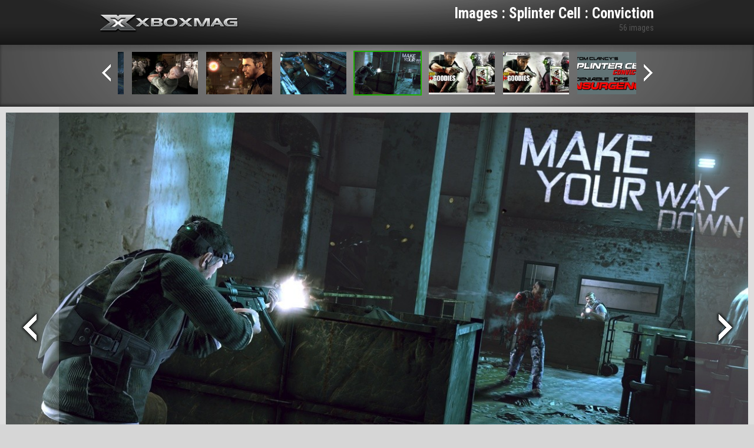

--- FILE ---
content_type: text/html; charset=UTF-8
request_url: https://xbox-mag.net/jeux/splinter-cell-conviction/gallery/812893/
body_size: 3255
content:
<!DOCTYPE HTML>
<html lang="fr-FR" prefix="og: http://ogp.me/ns#">
<head>
	<meta charset="UTF-8">
	<title>Splinter Cell : Conviction - Test et News - Xbox Mag</title>
	<meta name="viewport" content="width=device-width, initial-scale=1.0">
	<link rel="pingback" href="https://xbox-mag.net/wp/xmlrpc.php">

	<link rel="apple-touch-icon-precomposed" sizes="144x144" href="https://xbox-mag.net/content/themes/xboxmag/images/apple-touch-icon-144-xboxmag.png">
	<link rel="apple-touch-icon-precomposed" sizes="114x114" href="https://xbox-mag.net/content/themes/xboxmag/images/apple-touch-icon-114-xboxmag.png">
	<link rel="apple-touch-icon-precomposed" sizes="72x72" href="https://xbox-mag.net/content/themes/xboxmag/images/apple-touch-icon-72-xboxmag.png">
	<link rel="apple-touch-icon-precomposed" href="https://xbox-mag.net/content/themes/xboxmag/images/apple-touch-icon-57-xboxmag.png">
	<link rel="shortcut icon" href="https://xbox-mag.net/content/themes/xboxmag/images/favicon.ico">

	<link href='https://fonts.googleapis.com/css?family=Roboto+Condensed:700,400italic,300italic,400,700italic' rel='stylesheet' type='text/css'>
	
<!-- This site is optimized with the Yoast WordPress SEO plugin v1.4.22 - http://yoast.com/wordpress/seo/ -->
<link rel="canonical" href="https://xbox-mag.net/jeux/splinter-cell-conviction/" />
<link rel="author" href="mahiGGplus"/>
<meta property="og:locale" content="fr_FR" />
<meta property="og:type" content="article" />
<meta property="og:title" content="Splinter Cell : Conviction - Test et News - Xbox Mag" />
<meta property="og:url" content="https://xbox-mag.net/jeux/splinter-cell-conviction/" />
<meta property="og:site_name" content="Test et News - Xbox Mag" />
<meta property="article:author" content="mahiFacebook" />
<meta property="article:published_time" content="2006-09-22T16:06:15+00:00" />
<meta property="article:modified_time" content="2018-02-13T20:31:16+00:00" />
<meta property="og:image" content="https://xbox-mag.net/content/thumbnails/uploads/2005/04/splinter-cell-conviction-tt-width-215-height-292-bgcolor-FFFFFF.jpg" />
<!-- / Yoast WordPress SEO plugin. -->

<link rel="alternate" type="application/rss+xml" title="Test et News - Xbox Mag &raquo; Flux" href="https://xbox-mag.net/feed/" />
<link rel="alternate" type="application/rss+xml" title="Test et News - Xbox Mag &raquo; Flux des commentaires" href="https://xbox-mag.net/comments/feed/" />
<link rel='stylesheet' id='bootstrap-css'  href='//xbox-mag.net/content/themes/xboxmag/css/bootstrap.css?ver=3.8.35' type='text/css' media='all' />
<link rel='stylesheet' id='typeahead-css'  href='//xbox-mag.net/content/themes/xboxmag/css/typeahead.css?ver=3.8.35' type='text/css' media='all' />
<link rel='stylesheet' id='main-css'  href='//xbox-mag.net/content/themes/xboxmag/style.css?ver=3.8.35' type='text/css' media='all' />
<link rel="EditURI" type="application/rsd+xml" title="RSD" href="https://xbox-mag.net/wp/xmlrpc.php?rsd" />
<link rel="wlwmanifest" type="application/wlwmanifest+xml" href="https://xbox-mag.net/wp/wp-includes/wlwmanifest.xml" /> 
<link rel='shortlink' href='https://xbox-mag.net/?p=812843' />
	<!-- Google Tag Manager -->
<script>
	(function(w, d, s, l, i) {
		w[l] = w[l] || [];
		w[l].push({
			'gtm.start': new Date().getTime(),
			event: 'gtm.js'
		});
		var f = d.getElementsByTagName(s)[0],
			j = d.createElement(s),
			dl = l != 'dataLayer' ? '&l=' + l : '';
		j.async = true;
		j.src =
			'https://www.googletagmanager.com/gtm.js?id=' + i + dl;
		f.parentNode.insertBefore(j, f);
	})(window, document, 'script', 'dataLayer', 'GTM-WMW2Z5G');
</script>
<!-- End Google Tag Manager -->

<script type="text/javascript">
	(function(c, l, a, r, i, t, y) {
		c[a] = c[a] || function() {
			(c[a].q = c[a].q || []).push(arguments)
		};
		t = l.createElement(r);
		t.async = 1;
		t.src = "https://www.clarity.ms/tag/" + i;
		y = l.getElementsByTagName(r)[0];
		y.parentNode.insertBefore(t, y);
	})(window, document, "clarity", "script", "ln4djqoo5n");
</script></head>

<body style="height: 100%;">

<div id="wrapper-media">

	<header id="headerXM" class="header-media">
		<div class="texture">
			<div class="container">

				<div id="header-content" class="row-fluid">

					<div id="header-logo" class="span6">
						<a target="_blank" href="/" class="logo">Xbox-mag.net</a>
					</div><!-- #header-logo -->

					<div id="header-media-title" class="span6">
						<section>
							<h1>Images : Splinter Cell : Conviction</h1>
							<p>56 images</p>
						</section>
					</div><!-- #header-social -->

				</div><!-- #header-content -->

			</div><!-- .container -->
		</div><!-- .texture -->
	</header>

	<div id="mediaCarousel">
		<div class="texture">
			<div class="container container-padding">

				<div id="header-content" class="row-fluid">

					<div class="span12">

						<a href="#" class="previous"></a>
						<div class="inner">
							<ul>
																	<li><a  href="https://xbox-mag.net/jeux/splinter-cell-conviction/gallery/812845/"><img src="/content/thumbnails/uploads/2006/09/4548122sept_splintercellconviction_02-tt-width-180-height-116-crop-1-bgcolor-000000.jpg"  width="180" height="116"  alt="" /></a></li>
																		<li><a  href="https://xbox-mag.net/jeux/splinter-cell-conviction/gallery/812846/"><img src="/content/thumbnails/uploads/2006/09/4548222sept_splintercellconviction_03-tt-width-180-height-116-crop-1-bgcolor-000000.jpg"  width="180" height="116"  alt="" /></a></li>
																		<li><a  href="https://xbox-mag.net/jeux/splinter-cell-conviction/gallery/812847/"><img src="/content/thumbnails/uploads/2006/09/4548322sept_splintercellconviction_04-tt-width-180-height-116-crop-1-bgcolor-000000.jpg"  width="180" height="116"  alt="" /></a></li>
																		<li><a  href="https://xbox-mag.net/jeux/splinter-cell-conviction/gallery/812848/"><img src="/content/thumbnails/uploads/2006/09/4548422sept_splintercellconviction_05-tt-width-180-height-116-crop-1-bgcolor-000000.jpg"  width="180" height="116"  alt="" /></a></li>
																		<li><a  href="https://xbox-mag.net/jeux/splinter-cell-conviction/gallery/812849/"><img src="/content/thumbnails/uploads/2006/09/5082920070510_scc_01-tt-width-180-height-116-crop-1-bgcolor-000000.jpg"  width="180" height="116"  alt="" /></a></li>
																		<li><a  href="https://xbox-mag.net/jeux/splinter-cell-conviction/gallery/812850/"><img src="/content/thumbnails/uploads/2006/09/5083820070510_scconviction_1-tt-width-180-height-116-crop-1-bgcolor-000000.jpg"  width="180" height="116"  alt="" /></a></li>
																		<li><a  href="https://xbox-mag.net/jeux/splinter-cell-conviction/gallery/812851/"><img src="/content/thumbnails/uploads/2006/09/5083920070510_scconviction_2-tt-width-180-height-116-crop-1-bgcolor-000000.jpg"  width="180" height="116"  alt="" /></a></li>
																		<li><a  href="https://xbox-mag.net/jeux/splinter-cell-conviction/gallery/812852/"><img src="/content/thumbnails/uploads/2006/09/5118020070525_scconviction_1-tt-width-180-height-116-crop-1-bgcolor-000000.jpg"  width="180" height="116"  alt="" /></a></li>
																		<li><a  href="https://xbox-mag.net/jeux/splinter-cell-conviction/gallery/812853/"><img src="/content/thumbnails/uploads/2006/09/5118120070525_scconviction_2-tt-width-180-height-116-crop-1-bgcolor-000000.jpg"  width="180" height="116"  alt="" /></a></li>
																		<li><a  href="https://xbox-mag.net/jeux/splinter-cell-conviction/gallery/812854/"><img src="/content/thumbnails/uploads/2006/09/5118220070525_scconviction_3-tt-width-180-height-116-crop-1-bgcolor-000000.jpg"  width="180" height="116"  alt="" /></a></li>
																		<li><a  href="https://xbox-mag.net/jeux/splinter-cell-conviction/gallery/812855/"><img src="/content/thumbnails/uploads/2006/09/5118320070525_scconviction_4-tt-width-180-height-116-crop-1-bgcolor-000000.jpg"  width="180" height="116"  alt="" /></a></li>
																		<li><a  href="https://xbox-mag.net/jeux/splinter-cell-conviction/gallery/812856/"><img src="/content/thumbnails/uploads/2006/09/5118420070525_scconviction_5-tt-width-180-height-116-crop-1-bgcolor-000000.jpg"  width="180" height="116"  alt="" /></a></li>
																		<li><a  href="https://xbox-mag.net/jeux/splinter-cell-conviction/gallery/812857/"><img src="/content/thumbnails/uploads/2006/09/5118520070525_scconviction_6-tt-width-180-height-116-crop-1-bgcolor-000000.jpg"  width="180" height="116"  alt="" /></a></li>
																		<li><a  href="https://xbox-mag.net/jeux/splinter-cell-conviction/gallery/812858/"><img src="/content/thumbnails/uploads/2006/09/5118620070525_scconviction_7-tt-width-180-height-116-crop-1-bgcolor-000000.jpg"  width="180" height="116"  alt="" /></a></li>
																		<li><a  href="https://xbox-mag.net/jeux/splinter-cell-conviction/gallery/812859/"><img src="/content/thumbnails/uploads/2006/09/5118720070525_scconviction_8-tt-width-180-height-116-crop-1-bgcolor-000000.jpg"  width="180" height="116"  alt="" /></a></li>
																		<li><a  href="https://xbox-mag.net/jeux/splinter-cell-conviction/gallery/812860/"><img src="/content/thumbnails/uploads/2006/09/5118820070525_scconviction_9-tt-width-180-height-116-crop-1-bgcolor-000000.jpg"  width="180" height="116"  alt="" /></a></li>
																		<li><a  href="https://xbox-mag.net/jeux/splinter-cell-conviction/gallery/812865/"><img src="/content/thumbnails/uploads/2006/09/6649220090924-scc-01-tt-width-180-height-116-crop-1-bgcolor-000000.jpg"  width="180" height="116"  alt="" /></a></li>
																		<li><a  href="https://xbox-mag.net/jeux/splinter-cell-conviction/gallery/812866/"><img src="/content/thumbnails/uploads/2006/09/6649320090924-scc-02-tt-width-180-height-116-crop-1-bgcolor-000000.jpg"  width="180" height="116"  alt="" /></a></li>
																		<li><a  href="https://xbox-mag.net/jeux/splinter-cell-conviction/gallery/812867/"><img src="/content/thumbnails/uploads/2006/09/6649420090924-scc-03-tt-width-180-height-116-crop-1-bgcolor-000000.jpg"  width="180" height="116"  alt="" /></a></li>
																		<li><a  href="https://xbox-mag.net/jeux/splinter-cell-conviction/gallery/812868/"><img src="/content/thumbnails/uploads/2006/09/6649520090924-scc-04-tt-width-180-height-116-crop-1-bgcolor-000000.jpg"  width="180" height="116"  alt="" /></a></li>
																		<li><a  href="https://xbox-mag.net/jeux/splinter-cell-conviction/gallery/812869/"><img src="/content/thumbnails/uploads/2006/09/6649620090924-scc-05-tt-width-180-height-116-crop-1-bgcolor-000000.jpg"  width="180" height="116"  alt="" /></a></li>
																		<li><a  href="https://xbox-mag.net/jeux/splinter-cell-conviction/gallery/812870/"><img src="/content/thumbnails/uploads/2006/09/6649720090924-scc-06-tt-width-180-height-116-crop-1-bgcolor-000000.jpg"  width="180" height="116"  alt="" /></a></li>
																		<li><a  href="https://xbox-mag.net/jeux/splinter-cell-conviction/gallery/812871/"><img src="/content/thumbnails/uploads/2006/09/6649820090924-scc-07-tt-width-180-height-116-crop-1-bgcolor-000000.jpg"  width="180" height="116"  alt="" /></a></li>
																		<li><a  href="https://xbox-mag.net/jeux/splinter-cell-conviction/gallery/812872/"><img src="/content/thumbnails/uploads/2006/09/6649920090924-scc-08-tt-width-180-height-116-crop-1-bgcolor-000000.jpg"  width="180" height="116"  alt="" /></a></li>
																		<li><a  href="https://xbox-mag.net/jeux/splinter-cell-conviction/gallery/812873/"><img src="/content/thumbnails/uploads/2006/09/6842020010203-scc-01-tt-width-180-height-116-crop-1-bgcolor-000000.jpg"  width="180" height="116"  alt="" /></a></li>
																		<li><a  href="https://xbox-mag.net/jeux/splinter-cell-conviction/gallery/812874/"><img src="/content/thumbnails/uploads/2006/09/6842120010203-scc-02-tt-width-180-height-116-crop-1-bgcolor-000000.jpg"  width="180" height="116"  alt="" /></a></li>
																		<li><a  href="https://xbox-mag.net/jeux/splinter-cell-conviction/gallery/812875/"><img src="/content/thumbnails/uploads/2006/09/6842220010203-scc-03-tt-width-180-height-116-crop-1-bgcolor-000000.jpg"  width="180" height="116"  alt="" /></a></li>
																		<li><a  href="https://xbox-mag.net/jeux/splinter-cell-conviction/gallery/812876/"><img src="/content/thumbnails/uploads/2006/09/6892420100313-ssc-01-tt-width-180-height-116-crop-1-bgcolor-000000.jpg"  width="180" height="116"  alt="" /></a></li>
																		<li><a  href="https://xbox-mag.net/jeux/splinter-cell-conviction/gallery/812877/"><img src="/content/thumbnails/uploads/2006/09/6892520100313-ssc-02-tt-width-180-height-116-crop-1-bgcolor-000000.jpg"  width="180" height="116"  alt="" /></a></li>
																		<li><a  href="https://xbox-mag.net/jeux/splinter-cell-conviction/gallery/812878/"><img src="/content/thumbnails/uploads/2006/09/6892620100313-ssc-03-tt-width-180-height-116-crop-1-bgcolor-000000.jpg"  width="180" height="116"  alt="" /></a></li>
																		<li><a  href="https://xbox-mag.net/jeux/splinter-cell-conviction/gallery/812879/"><img src="/content/thumbnails/uploads/2006/09/6892720100313-ssc-04-tt-width-180-height-116-crop-1-bgcolor-000000.jpg"  width="180" height="116"  alt="" /></a></li>
																		<li><a  href="https://xbox-mag.net/jeux/splinter-cell-conviction/gallery/812880/"><img src="/content/thumbnails/uploads/2006/09/6892820100313-ssc-05-tt-width-180-height-116-crop-1-bgcolor-000000.jpg"  width="180" height="116"  alt="" /></a></li>
																		<li><a  href="https://xbox-mag.net/jeux/splinter-cell-conviction/gallery/812881/"><img src="/content/thumbnails/uploads/2006/09/6892920100313-ssc-06-tt-width-180-height-116-crop-1-bgcolor-000000.jpg"  width="180" height="116"  alt="" /></a></li>
																		<li><a  href="https://xbox-mag.net/jeux/splinter-cell-conviction/gallery/812882/"><img src="/content/thumbnails/uploads/2006/09/6893020100313-ssc-07-tt-width-180-height-116-crop-1-bgcolor-000000.jpg"  width="180" height="116"  alt="" /></a></li>
																		<li><a  href="https://xbox-mag.net/jeux/splinter-cell-conviction/gallery/812883/"><img src="/content/thumbnails/uploads/2006/09/6893120100313-ssc-08-tt-width-180-height-116-crop-1-bgcolor-000000.jpg"  width="180" height="116"  alt="" /></a></li>
																		<li><a  href="https://xbox-mag.net/jeux/splinter-cell-conviction/gallery/812884/"><img src="/content/thumbnails/uploads/2006/09/6893220100313-ssc-09-tt-width-180-height-116-crop-1-bgcolor-000000.jpg"  width="180" height="116"  alt="" /></a></li>
																		<li><a  href="https://xbox-mag.net/jeux/splinter-cell-conviction/gallery/812885/"><img src="/content/thumbnails/uploads/2006/09/6893320100313-ssc-10-tt-width-180-height-116-crop-1-bgcolor-000000.jpg"  width="180" height="116"  alt="" /></a></li>
																		<li><a  href="https://xbox-mag.net/jeux/splinter-cell-conviction/gallery/812886/"><img src="/content/thumbnails/uploads/2006/09/6893420100313-ssc-11-tt-width-180-height-116-crop-1-bgcolor-000000.jpg"  width="180" height="116"  alt="" /></a></li>
																		<li><a  href="https://xbox-mag.net/jeux/splinter-cell-conviction/gallery/812887/"><img src="/content/thumbnails/uploads/2006/09/6893520100313-ssc-12-tt-width-180-height-116-crop-1-bgcolor-000000.jpg"  width="180" height="116"  alt="" /></a></li>
																		<li><a  href="https://xbox-mag.net/jeux/splinter-cell-conviction/gallery/812888/"><img src="/content/thumbnails/uploads/2006/09/6893620100313-ssc-13-tt-width-180-height-116-crop-1-bgcolor-000000.jpg"  width="180" height="116"  alt="" /></a></li>
																		<li><a  href="https://xbox-mag.net/jeux/splinter-cell-conviction/gallery/812889/"><img src="/content/thumbnails/uploads/2006/09/6901520100317-scc-01-tt-width-180-height-116-crop-1-bgcolor-000000.jpg"  width="180" height="116"  alt="" /></a></li>
																		<li><a  href="https://xbox-mag.net/jeux/splinter-cell-conviction/gallery/812890/"><img src="/content/thumbnails/uploads/2006/09/6901620100317-scc-02-tt-width-180-height-116-crop-1-bgcolor-000000.jpg"  width="180" height="116"  alt="" /></a></li>
																		<li><a  href="https://xbox-mag.net/jeux/splinter-cell-conviction/gallery/812891/"><img src="/content/thumbnails/uploads/2006/09/6901720100317-scc-03-tt-width-180-height-116-crop-1-bgcolor-000000.jpg"  width="180" height="116"  alt="" /></a></li>
																		<li><a  href="https://xbox-mag.net/jeux/splinter-cell-conviction/gallery/812892/"><img src="/content/thumbnails/uploads/2006/09/6901820100317-scc-04-tt-width-180-height-116-crop-1-bgcolor-000000.jpg"  width="180" height="116"  alt="" /></a></li>
																		<li><a class="active" href="https://xbox-mag.net/jeux/splinter-cell-conviction/gallery/812893/"><img src="/content/thumbnails/uploads/2006/09/6901920100317-scc-05-tt-width-180-height-116-crop-1-bgcolor-000000.jpg"  width="180" height="116"  alt="" /></a></li>
																		<li><a  href="https://xbox-mag.net/jeux/splinter-cell-conviction/gallery/812894/"><img src="/content/thumbnails/uploads/2006/09/69764splintercellconviction_banconc-tt-width-180-height-116-crop-1-bgcolor-000000.jpg"  width="180" height="116"  alt="" /></a></li>
																		<li><a  href="https://xbox-mag.net/jeux/splinter-cell-conviction/gallery/812895/"><img src="/content/thumbnails/uploads/2006/09/69794splintercellconviction_banconc-tt-width-180-height-116-crop-1-bgcolor-000000.jpg"  width="180" height="116"  alt="" /></a></li>
																		<li><a  href="https://xbox-mag.net/jeux/splinter-cell-conviction/gallery/812896/"><img src="/content/thumbnails/uploads/2006/09/7021420100518-scc-00-tt-width-180-height-116-crop-1-bgcolor-000000.jpg"  width="180" height="116"  alt="" /></a></li>
																		<li><a  href="https://xbox-mag.net/jeux/splinter-cell-conviction/gallery/812897/"><img src="/content/thumbnails/uploads/2006/09/7021520100518-scc-01-tt-width-180-height-116-crop-1-bgcolor-000000.jpg"  width="180" height="116"  alt="" /></a></li>
																		<li><a  href="https://xbox-mag.net/jeux/splinter-cell-conviction/gallery/812898/"><img src="/content/thumbnails/uploads/2006/09/7021620100518-scc-02-tt-width-180-height-116-crop-1-bgcolor-000000.jpg"  width="180" height="116"  alt="" /></a></li>
																		<li><a  href="https://xbox-mag.net/jeux/splinter-cell-conviction/gallery/812899/"><img src="/content/thumbnails/uploads/2006/09/7021720100518-scc-03-tt-width-180-height-116-crop-1-bgcolor-000000.jpg"  width="180" height="116"  alt="" /></a></li>
																		<li><a  href="https://xbox-mag.net/jeux/splinter-cell-conviction/gallery/812900/"><img src="/content/thumbnails/uploads/2006/09/7021820100518-scc-04-tt-width-180-height-116-crop-1-bgcolor-000000.jpg"  width="180" height="116"  alt="" /></a></li>
																		<li><a  href="https://xbox-mag.net/jeux/splinter-cell-conviction/gallery/812901/"><img src="/content/thumbnails/uploads/2006/09/7021920100518-scc-05-tt-width-180-height-116-crop-1-bgcolor-000000.jpg"  width="180" height="116"  alt="" /></a></li>
																		<li><a  href="https://xbox-mag.net/jeux/splinter-cell-conviction/gallery/812902/"><img src="/content/thumbnails/uploads/2006/09/7022020100518-scc-06-tt-width-180-height-116-crop-1-bgcolor-000000.jpg"  width="180" height="116"  alt="" /></a></li>
																		<li><a  href="https://xbox-mag.net/jeux/splinter-cell-conviction/gallery/812903/"><img src="/content/thumbnails/uploads/2006/09/7022120100518-scc-07-tt-width-180-height-116-crop-1-bgcolor-000000.jpg"  width="180" height="116"  alt="" /></a></li>
																</ul>
						</div><!-- .inner -->
						<a href="#" class="next"></a>

					</div><!-- .span12 -->

				</div><!-- #header-content -->

			</div><!-- .container -->
		</div><!-- .texture -->
	</div><!-- #mediaCarousel -->

	<div id="media-view">

		<div>
			<img src="/content/thumbnails/uploads/2006/09/6901920100317-scc-05-tt-width-1280-height-1080-crop-1-bgcolor-000000-nocrop-1.jpg"  width="1280" height="1080"  alt="" />			<p></p>
		</div>
		<a href="https://xbox-mag.net/jeux/splinter-cell-conviction/gallery/812892" id="view-left" title="image précédente"></a>
		<a href="https://xbox-mag.net/jeux/splinter-cell-conviction/gallery/812894" id="view-right" title="image suivante"></a>

	</div>

	<div class="pushMedia"></div>

	</div><!-- #wrapper-media -->
	
		<div id="pubLargeBan">
		<div class="container">
			<!-- Bannière - 728x90 - 1 -->
			<div id="cgBannerATF1"></div> 
		</div>
	</div><!-- #pubLargeBanner -->	<script type='text/javascript' src='//xbox-mag.net/content/themes/xboxmag/js/jquery-1.10.1.min.js?ver=3.8.35'></script>
<script type='text/javascript' src='//xbox-mag.net/content/themes/xboxmag/js/console.js?ver=3.8.35'></script>
<script type='text/javascript' src='//xbox-mag.net/content/themes/xboxmag/js/bootstrap.js?ver=3.8.35'></script>
<script type='text/javascript' src='//xbox-mag.net/content/themes/xboxmag/js/jquery.scrollTo.js?ver=3.8.35'></script>
<script type='text/javascript' src='//xbox-mag.net/content/themes/xboxmag/js/typeahead.js?ver=3.8.35'></script>
<script type='text/javascript' src='//xbox-mag.net/content/themes/xboxmag/js/jquery.validate.min.js?ver=3.8.35'></script>
<script type='text/javascript' src='//xbox-mag.net/content/themes/xboxmag/js/additional-methods.js?ver=3.8.35'></script>
<script type='text/javascript'>
/* <![CDATA[ */
var xm_vars = {"wp_home":"https:\/\/xbox-mag.net","theme_path":"https:\/\/xbox-mag.net\/content\/themes\/xboxmag","is_local":null,"ajaxurl":"https:\/\/xbox-mag.net\/wp\/wp-admin\/admin-ajax.php"};
/* ]]> */
</script>
<script type='text/javascript' src='//xbox-mag.net/content/themes/xboxmag/js/functions.js?ver=3.8.35'></script>
<script type='text/javascript' src='//xbox-mag.net/content/themes/xboxmag/js/gallery.js?ver=3.8.35'></script>
<script type='text/javascript' src='//xbox-mag.net/content/plugins/contact-form-7/includes/js/jquery.form.min.js?ver=3.46.0-2013.11.21'></script>
<script type='text/javascript'>
/* <![CDATA[ */
var _wpcf7 = {"loaderUrl":"https:\/\/xbox-mag.net\/content\/plugins\/contact-form-7\/images\/ajax-loader.gif","sending":"Envoi en cours ...","cached":"1"};
/* ]]> */
</script>
<script type='text/javascript' src='//xbox-mag.net/content/plugins/contact-form-7/includes/js/scripts.js?ver=3.6'></script>
</body>
</html>

<!-- Performance optimized by W3 Total Cache. Learn more: http://www.w3-edge.com/wordpress-plugins/

Page Caching using disk: enhanced

 Served from: xbox-mag.net @ 2026-01-19 08:44:57 by W3 Total Cache -->